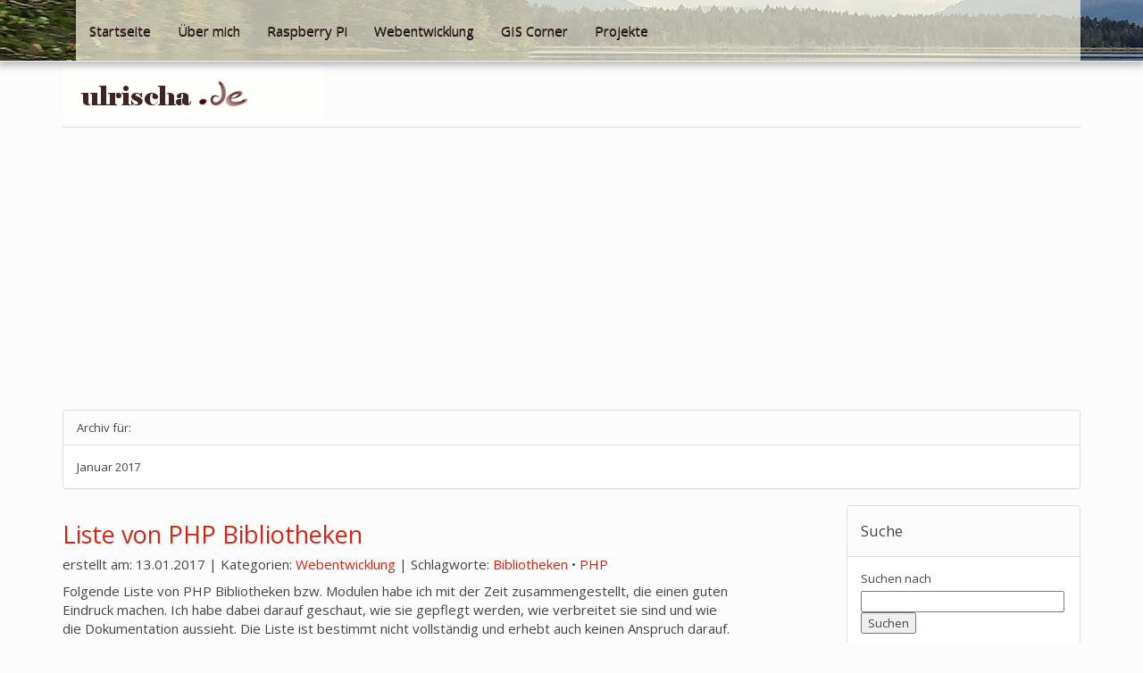

--- FILE ---
content_type: text/html; charset=UTF-8
request_url: https://www.ulrischa.de/2017/01/
body_size: 10874
content:
<!DOCTYPE html>
<html lang="de" xml:lang="de" xmlns="http://www.w3.org/1999/xhtml">
  <head>
    <meta charset="utf-8">
	<meta http-equiv="Content-Type" content="text/html; charset=utf-8" />
	<title>Januar | 2017 |  ulrischa blog</title>
	<meta http-equiv="cache-control" content="no-cache, must-revalidate, post-check=0, pre-check=0" />
	<meta name="robots" content="index,follow" />
	<meta name="keywords" content="Schäffler, Schaeffler, Ulrich, Uli, Webdesign, Olching, FFB, Fürstenfeldbruck, JavaScript, CSS, HTML, Webentwicklung, Web, Geo, Geographie, Geoinformatik, GIS, TUM, LMU, Forschung, INSPIRE, PHP, Wordpress, JQuery, Hydrodynamik, Hydraulik, ArcGIS, Esri" />
	<meta name="description" content="Webseite von Ulrich Schäffler zum Bereich Webdesign, GIS, Programmierung und sonstige Interessen" />
	<meta http-equiv="content-language" content="de-de" />
	<meta name="author" content="Ulrich Schäffler" />
	<meta name="copyright" content="Copyright (c)2015
	Ulrich Schäffler. All Rights Reserved." />

    <meta http-equiv="X-UA-Compatible" content="IE=edge">
    <meta name="viewport" content="width=device-width, initial-scale=1">
   
    <!-- Bootstrap -->
    <!-- Latest compiled and minified CSS 
	<link rel="stylesheet" href="https://maxcdn.bootstrapcdn.com/bootstrap/3.3.4/css/bootstrap.min.css"> -->
	<!-- Bootstrap with theme -->
	<link rel="stylesheet" href="https://www.ulrischa.de/wordpress/wp-content/themes/ulrischat_2015/style.css?v=2018" type="text/css"> 

    <!-- HTML5 shim and Respond.js for IE8 support of HTML5 elements and media queries -->
    <!-- WARNING: Respond.js doesn't work if you view the page via file:// -->
    <!--[if lt IE 9]>
      <script src="https://oss.maxcdn.com/html5shiv/3.7.2/html5shiv.min.js"></script>
      <script src="https://oss.maxcdn.com/respond/1.4.2/respond.min.js"></script>
    <![endif]-->
	 <!-- jQuery (necessary for Bootstrap's JavaScript plugins) -->
    <script src="https://ajax.googleapis.com/ajax/libs/jquery/1.11.2/jquery.min.js"></script>
    <!-- Include all compiled plugins (below), or include individual files as needed -->
	
    <script src="https://www.ulrischa.de/wordpress/wp-content/themes/ulrischat_2015/bootstrap_3_3_4/js/bootstrap.min.js"></script>
	
	
	<script>
$( document ).ready(function() {
	var lastTop = 0,
		top = 0;

	$(window).scroll(function () {
		top = $(document).scrollTop();
		if (lastTop !== top) {
			 $('#parallax').css('background-position', top*-1*0.1 + 'px ' + 0 );
			lastTop = top;
		}
	});
	
	$(".navbar-toggle").on("click", function(){
	 $(window).scrollTop(0);
        if ($(this).attr('aria-expanded') == 'true'){
             $('.navbar-fixed-top').css('position', 'fixed');
        }
        else{
             $('.navbar-fixed-top').css('position', 'static');
        }
    });
    

});
</script>

	<link rel="pingback" href="https://www.ulrischa.de/wordpress/xmlrpc.php" />
	<link rel="alternate" type="application/rss+xml" title="RSS-Feed" href="https://www.ulrischa.de/wordpress/feed/" />
<script async src="https://pagead2.googlesyndication.com/pagead/js/adsbygoogle.js?client=ca-pub-1516397056060112"
     crossorigin="anonymous"></script>

	<meta name='robots' content='max-image-preview:large' />
<style id='wp-img-auto-sizes-contain-inline-css' type='text/css'>
img:is([sizes=auto i],[sizes^="auto," i]){contain-intrinsic-size:3000px 1500px}
/*# sourceURL=wp-img-auto-sizes-contain-inline-css */
</style>
<style id='wp-emoji-styles-inline-css' type='text/css'>

	img.wp-smiley, img.emoji {
		display: inline !important;
		border: none !important;
		box-shadow: none !important;
		height: 1em !important;
		width: 1em !important;
		margin: 0 0.07em !important;
		vertical-align: -0.1em !important;
		background: none !important;
		padding: 0 !important;
	}
/*# sourceURL=wp-emoji-styles-inline-css */
</style>
<style id='wp-block-library-inline-css' type='text/css'>
:root{--wp-block-synced-color:#7a00df;--wp-block-synced-color--rgb:122,0,223;--wp-bound-block-color:var(--wp-block-synced-color);--wp-editor-canvas-background:#ddd;--wp-admin-theme-color:#007cba;--wp-admin-theme-color--rgb:0,124,186;--wp-admin-theme-color-darker-10:#006ba1;--wp-admin-theme-color-darker-10--rgb:0,107,160.5;--wp-admin-theme-color-darker-20:#005a87;--wp-admin-theme-color-darker-20--rgb:0,90,135;--wp-admin-border-width-focus:2px}@media (min-resolution:192dpi){:root{--wp-admin-border-width-focus:1.5px}}.wp-element-button{cursor:pointer}:root .has-very-light-gray-background-color{background-color:#eee}:root .has-very-dark-gray-background-color{background-color:#313131}:root .has-very-light-gray-color{color:#eee}:root .has-very-dark-gray-color{color:#313131}:root .has-vivid-green-cyan-to-vivid-cyan-blue-gradient-background{background:linear-gradient(135deg,#00d084,#0693e3)}:root .has-purple-crush-gradient-background{background:linear-gradient(135deg,#34e2e4,#4721fb 50%,#ab1dfe)}:root .has-hazy-dawn-gradient-background{background:linear-gradient(135deg,#faaca8,#dad0ec)}:root .has-subdued-olive-gradient-background{background:linear-gradient(135deg,#fafae1,#67a671)}:root .has-atomic-cream-gradient-background{background:linear-gradient(135deg,#fdd79a,#004a59)}:root .has-nightshade-gradient-background{background:linear-gradient(135deg,#330968,#31cdcf)}:root .has-midnight-gradient-background{background:linear-gradient(135deg,#020381,#2874fc)}:root{--wp--preset--font-size--normal:16px;--wp--preset--font-size--huge:42px}.has-regular-font-size{font-size:1em}.has-larger-font-size{font-size:2.625em}.has-normal-font-size{font-size:var(--wp--preset--font-size--normal)}.has-huge-font-size{font-size:var(--wp--preset--font-size--huge)}.has-text-align-center{text-align:center}.has-text-align-left{text-align:left}.has-text-align-right{text-align:right}.has-fit-text{white-space:nowrap!important}#end-resizable-editor-section{display:none}.aligncenter{clear:both}.items-justified-left{justify-content:flex-start}.items-justified-center{justify-content:center}.items-justified-right{justify-content:flex-end}.items-justified-space-between{justify-content:space-between}.screen-reader-text{border:0;clip-path:inset(50%);height:1px;margin:-1px;overflow:hidden;padding:0;position:absolute;width:1px;word-wrap:normal!important}.screen-reader-text:focus{background-color:#ddd;clip-path:none;color:#444;display:block;font-size:1em;height:auto;left:5px;line-height:normal;padding:15px 23px 14px;text-decoration:none;top:5px;width:auto;z-index:100000}html :where(.has-border-color){border-style:solid}html :where([style*=border-top-color]){border-top-style:solid}html :where([style*=border-right-color]){border-right-style:solid}html :where([style*=border-bottom-color]){border-bottom-style:solid}html :where([style*=border-left-color]){border-left-style:solid}html :where([style*=border-width]){border-style:solid}html :where([style*=border-top-width]){border-top-style:solid}html :where([style*=border-right-width]){border-right-style:solid}html :where([style*=border-bottom-width]){border-bottom-style:solid}html :where([style*=border-left-width]){border-left-style:solid}html :where(img[class*=wp-image-]){height:auto;max-width:100%}:where(figure){margin:0 0 1em}html :where(.is-position-sticky){--wp-admin--admin-bar--position-offset:var(--wp-admin--admin-bar--height,0px)}@media screen and (max-width:600px){html :where(.is-position-sticky){--wp-admin--admin-bar--position-offset:0px}}

/*# sourceURL=wp-block-library-inline-css */
</style><style id='wp-block-paragraph-inline-css' type='text/css'>
.is-small-text{font-size:.875em}.is-regular-text{font-size:1em}.is-large-text{font-size:2.25em}.is-larger-text{font-size:3em}.has-drop-cap:not(:focus):first-letter{float:left;font-size:8.4em;font-style:normal;font-weight:100;line-height:.68;margin:.05em .1em 0 0;text-transform:uppercase}body.rtl .has-drop-cap:not(:focus):first-letter{float:none;margin-left:.1em}p.has-drop-cap.has-background{overflow:hidden}:root :where(p.has-background){padding:1.25em 2.375em}:where(p.has-text-color:not(.has-link-color)) a{color:inherit}p.has-text-align-left[style*="writing-mode:vertical-lr"],p.has-text-align-right[style*="writing-mode:vertical-rl"]{rotate:180deg}
/*# sourceURL=https://www.ulrischa.de/wordpress/wp-includes/blocks/paragraph/style.min.css */
</style>
<style id='global-styles-inline-css' type='text/css'>
:root{--wp--preset--aspect-ratio--square: 1;--wp--preset--aspect-ratio--4-3: 4/3;--wp--preset--aspect-ratio--3-4: 3/4;--wp--preset--aspect-ratio--3-2: 3/2;--wp--preset--aspect-ratio--2-3: 2/3;--wp--preset--aspect-ratio--16-9: 16/9;--wp--preset--aspect-ratio--9-16: 9/16;--wp--preset--color--black: #000000;--wp--preset--color--cyan-bluish-gray: #abb8c3;--wp--preset--color--white: #ffffff;--wp--preset--color--pale-pink: #f78da7;--wp--preset--color--vivid-red: #cf2e2e;--wp--preset--color--luminous-vivid-orange: #ff6900;--wp--preset--color--luminous-vivid-amber: #fcb900;--wp--preset--color--light-green-cyan: #7bdcb5;--wp--preset--color--vivid-green-cyan: #00d084;--wp--preset--color--pale-cyan-blue: #8ed1fc;--wp--preset--color--vivid-cyan-blue: #0693e3;--wp--preset--color--vivid-purple: #9b51e0;--wp--preset--gradient--vivid-cyan-blue-to-vivid-purple: linear-gradient(135deg,rgb(6,147,227) 0%,rgb(155,81,224) 100%);--wp--preset--gradient--light-green-cyan-to-vivid-green-cyan: linear-gradient(135deg,rgb(122,220,180) 0%,rgb(0,208,130) 100%);--wp--preset--gradient--luminous-vivid-amber-to-luminous-vivid-orange: linear-gradient(135deg,rgb(252,185,0) 0%,rgb(255,105,0) 100%);--wp--preset--gradient--luminous-vivid-orange-to-vivid-red: linear-gradient(135deg,rgb(255,105,0) 0%,rgb(207,46,46) 100%);--wp--preset--gradient--very-light-gray-to-cyan-bluish-gray: linear-gradient(135deg,rgb(238,238,238) 0%,rgb(169,184,195) 100%);--wp--preset--gradient--cool-to-warm-spectrum: linear-gradient(135deg,rgb(74,234,220) 0%,rgb(151,120,209) 20%,rgb(207,42,186) 40%,rgb(238,44,130) 60%,rgb(251,105,98) 80%,rgb(254,248,76) 100%);--wp--preset--gradient--blush-light-purple: linear-gradient(135deg,rgb(255,206,236) 0%,rgb(152,150,240) 100%);--wp--preset--gradient--blush-bordeaux: linear-gradient(135deg,rgb(254,205,165) 0%,rgb(254,45,45) 50%,rgb(107,0,62) 100%);--wp--preset--gradient--luminous-dusk: linear-gradient(135deg,rgb(255,203,112) 0%,rgb(199,81,192) 50%,rgb(65,88,208) 100%);--wp--preset--gradient--pale-ocean: linear-gradient(135deg,rgb(255,245,203) 0%,rgb(182,227,212) 50%,rgb(51,167,181) 100%);--wp--preset--gradient--electric-grass: linear-gradient(135deg,rgb(202,248,128) 0%,rgb(113,206,126) 100%);--wp--preset--gradient--midnight: linear-gradient(135deg,rgb(2,3,129) 0%,rgb(40,116,252) 100%);--wp--preset--font-size--small: 13px;--wp--preset--font-size--medium: 20px;--wp--preset--font-size--large: 36px;--wp--preset--font-size--x-large: 42px;--wp--preset--spacing--20: 0.44rem;--wp--preset--spacing--30: 0.67rem;--wp--preset--spacing--40: 1rem;--wp--preset--spacing--50: 1.5rem;--wp--preset--spacing--60: 2.25rem;--wp--preset--spacing--70: 3.38rem;--wp--preset--spacing--80: 5.06rem;--wp--preset--shadow--natural: 6px 6px 9px rgba(0, 0, 0, 0.2);--wp--preset--shadow--deep: 12px 12px 50px rgba(0, 0, 0, 0.4);--wp--preset--shadow--sharp: 6px 6px 0px rgba(0, 0, 0, 0.2);--wp--preset--shadow--outlined: 6px 6px 0px -3px rgb(255, 255, 255), 6px 6px rgb(0, 0, 0);--wp--preset--shadow--crisp: 6px 6px 0px rgb(0, 0, 0);}:where(.is-layout-flex){gap: 0.5em;}:where(.is-layout-grid){gap: 0.5em;}body .is-layout-flex{display: flex;}.is-layout-flex{flex-wrap: wrap;align-items: center;}.is-layout-flex > :is(*, div){margin: 0;}body .is-layout-grid{display: grid;}.is-layout-grid > :is(*, div){margin: 0;}:where(.wp-block-columns.is-layout-flex){gap: 2em;}:where(.wp-block-columns.is-layout-grid){gap: 2em;}:where(.wp-block-post-template.is-layout-flex){gap: 1.25em;}:where(.wp-block-post-template.is-layout-grid){gap: 1.25em;}.has-black-color{color: var(--wp--preset--color--black) !important;}.has-cyan-bluish-gray-color{color: var(--wp--preset--color--cyan-bluish-gray) !important;}.has-white-color{color: var(--wp--preset--color--white) !important;}.has-pale-pink-color{color: var(--wp--preset--color--pale-pink) !important;}.has-vivid-red-color{color: var(--wp--preset--color--vivid-red) !important;}.has-luminous-vivid-orange-color{color: var(--wp--preset--color--luminous-vivid-orange) !important;}.has-luminous-vivid-amber-color{color: var(--wp--preset--color--luminous-vivid-amber) !important;}.has-light-green-cyan-color{color: var(--wp--preset--color--light-green-cyan) !important;}.has-vivid-green-cyan-color{color: var(--wp--preset--color--vivid-green-cyan) !important;}.has-pale-cyan-blue-color{color: var(--wp--preset--color--pale-cyan-blue) !important;}.has-vivid-cyan-blue-color{color: var(--wp--preset--color--vivid-cyan-blue) !important;}.has-vivid-purple-color{color: var(--wp--preset--color--vivid-purple) !important;}.has-black-background-color{background-color: var(--wp--preset--color--black) !important;}.has-cyan-bluish-gray-background-color{background-color: var(--wp--preset--color--cyan-bluish-gray) !important;}.has-white-background-color{background-color: var(--wp--preset--color--white) !important;}.has-pale-pink-background-color{background-color: var(--wp--preset--color--pale-pink) !important;}.has-vivid-red-background-color{background-color: var(--wp--preset--color--vivid-red) !important;}.has-luminous-vivid-orange-background-color{background-color: var(--wp--preset--color--luminous-vivid-orange) !important;}.has-luminous-vivid-amber-background-color{background-color: var(--wp--preset--color--luminous-vivid-amber) !important;}.has-light-green-cyan-background-color{background-color: var(--wp--preset--color--light-green-cyan) !important;}.has-vivid-green-cyan-background-color{background-color: var(--wp--preset--color--vivid-green-cyan) !important;}.has-pale-cyan-blue-background-color{background-color: var(--wp--preset--color--pale-cyan-blue) !important;}.has-vivid-cyan-blue-background-color{background-color: var(--wp--preset--color--vivid-cyan-blue) !important;}.has-vivid-purple-background-color{background-color: var(--wp--preset--color--vivid-purple) !important;}.has-black-border-color{border-color: var(--wp--preset--color--black) !important;}.has-cyan-bluish-gray-border-color{border-color: var(--wp--preset--color--cyan-bluish-gray) !important;}.has-white-border-color{border-color: var(--wp--preset--color--white) !important;}.has-pale-pink-border-color{border-color: var(--wp--preset--color--pale-pink) !important;}.has-vivid-red-border-color{border-color: var(--wp--preset--color--vivid-red) !important;}.has-luminous-vivid-orange-border-color{border-color: var(--wp--preset--color--luminous-vivid-orange) !important;}.has-luminous-vivid-amber-border-color{border-color: var(--wp--preset--color--luminous-vivid-amber) !important;}.has-light-green-cyan-border-color{border-color: var(--wp--preset--color--light-green-cyan) !important;}.has-vivid-green-cyan-border-color{border-color: var(--wp--preset--color--vivid-green-cyan) !important;}.has-pale-cyan-blue-border-color{border-color: var(--wp--preset--color--pale-cyan-blue) !important;}.has-vivid-cyan-blue-border-color{border-color: var(--wp--preset--color--vivid-cyan-blue) !important;}.has-vivid-purple-border-color{border-color: var(--wp--preset--color--vivid-purple) !important;}.has-vivid-cyan-blue-to-vivid-purple-gradient-background{background: var(--wp--preset--gradient--vivid-cyan-blue-to-vivid-purple) !important;}.has-light-green-cyan-to-vivid-green-cyan-gradient-background{background: var(--wp--preset--gradient--light-green-cyan-to-vivid-green-cyan) !important;}.has-luminous-vivid-amber-to-luminous-vivid-orange-gradient-background{background: var(--wp--preset--gradient--luminous-vivid-amber-to-luminous-vivid-orange) !important;}.has-luminous-vivid-orange-to-vivid-red-gradient-background{background: var(--wp--preset--gradient--luminous-vivid-orange-to-vivid-red) !important;}.has-very-light-gray-to-cyan-bluish-gray-gradient-background{background: var(--wp--preset--gradient--very-light-gray-to-cyan-bluish-gray) !important;}.has-cool-to-warm-spectrum-gradient-background{background: var(--wp--preset--gradient--cool-to-warm-spectrum) !important;}.has-blush-light-purple-gradient-background{background: var(--wp--preset--gradient--blush-light-purple) !important;}.has-blush-bordeaux-gradient-background{background: var(--wp--preset--gradient--blush-bordeaux) !important;}.has-luminous-dusk-gradient-background{background: var(--wp--preset--gradient--luminous-dusk) !important;}.has-pale-ocean-gradient-background{background: var(--wp--preset--gradient--pale-ocean) !important;}.has-electric-grass-gradient-background{background: var(--wp--preset--gradient--electric-grass) !important;}.has-midnight-gradient-background{background: var(--wp--preset--gradient--midnight) !important;}.has-small-font-size{font-size: var(--wp--preset--font-size--small) !important;}.has-medium-font-size{font-size: var(--wp--preset--font-size--medium) !important;}.has-large-font-size{font-size: var(--wp--preset--font-size--large) !important;}.has-x-large-font-size{font-size: var(--wp--preset--font-size--x-large) !important;}
/*# sourceURL=global-styles-inline-css */
</style>

<style id='classic-theme-styles-inline-css' type='text/css'>
/*! This file is auto-generated */
.wp-block-button__link{color:#fff;background-color:#32373c;border-radius:9999px;box-shadow:none;text-decoration:none;padding:calc(.667em + 2px) calc(1.333em + 2px);font-size:1.125em}.wp-block-file__button{background:#32373c;color:#fff;text-decoration:none}
/*# sourceURL=/wp-includes/css/classic-themes.min.css */
</style>
<link rel='stylesheet' id='contact-form-7-css' href='https://www.ulrischa.de/wordpress/wp-content/plugins/contact-form-7/includes/css/styles.css?ver=6.1.4' type='text/css' media='all' />
<link rel='stylesheet' id='wpgdprc-front-css-css' href='https://www.ulrischa.de/wordpress/wp-content/plugins/wp-gdpr-compliance/Assets/css/front.css?ver=1677784553' type='text/css' media='all' />
<style id='wpgdprc-front-css-inline-css' type='text/css'>
:root{--wp-gdpr--bar--background-color: #000000;--wp-gdpr--bar--color: #ffffff;--wp-gdpr--button--background-color: #000000;--wp-gdpr--button--background-color--darken: #000000;--wp-gdpr--button--color: #ffffff;}
/*# sourceURL=wpgdprc-front-css-inline-css */
</style>
<script type="text/javascript" src="https://www.ulrischa.de/wordpress/wp-includes/js/jquery/jquery.min.js?ver=3.7.1" id="jquery-core-js"></script>
<script type="text/javascript" src="https://www.ulrischa.de/wordpress/wp-includes/js/jquery/jquery-migrate.min.js?ver=3.4.1" id="jquery-migrate-js"></script>
<script type="text/javascript" id="wpgdprc-front-js-js-extra">
/* <![CDATA[ */
var wpgdprcFront = {"ajaxUrl":"https://www.ulrischa.de/wordpress/wp-admin/admin-ajax.php","ajaxNonce":"9b48801308","ajaxArg":"security","pluginPrefix":"wpgdprc","blogId":"1","isMultiSite":"","locale":"de_DE","showSignUpModal":"","showFormModal":"","cookieName":"wpgdprc-consent","consentVersion":"","path":"/","prefix":"wpgdprc"};
//# sourceURL=wpgdprc-front-js-js-extra
/* ]]> */
</script>
<script type="text/javascript" src="https://www.ulrischa.de/wordpress/wp-content/plugins/wp-gdpr-compliance/Assets/js/front.min.js?ver=1677784553" id="wpgdprc-front-js-js"></script>
<link rel="https://api.w.org/" href="https://www.ulrischa.de/wp-json/" /><link rel="EditURI" type="application/rsd+xml" title="RSD" href="https://www.ulrischa.de/wordpress/xmlrpc.php?rsd" />
<link rel="preload" as="style" href="https://www.ulrischa.de/wordpress/wp-content/plugins/code-prettify/prettify/prettify.css" />  </head>
  <body data-rsssl=1>

  <div class="navbar navbar-default navbar-fixed-top" id ="parallax">
      <div class="container">
        <div class="navbar-header">
          <a class="navbar-brand" href="../"></a>
          <button data-target="#navbar-main" data-toggle="collapse" type="button" class="navbar-toggle">
            <span class="icon-bar"></span>
            <span class="icon-bar"></span>
            <span class="icon-bar"></span>
          </button>
        </div>
        <div id="navbar-main" class="navbar-collapse collapse">
             <ul class="nav navbar-nav"><li><a href="https://www.ulrischa.de/">Startseite</a></li><li><a href="https://www.ulrischa.de/ueber-mich/">Über mich</a></li><li><a href="https://www.ulrischa.de/category/raspberry_pi/">Raspberry Pi</a></li><li><a href="https://www.ulrischa.de/category/web/">Webentwicklung</a></li><li><a href="https://www.ulrischa.de/category/geo_gis/">GIS Corner</a></li><li><a href="https://www.ulrischa.de/projekte/">Projekte</a></li></ul>         

        </div>
      </div>
    </div>

  <div class="container blogmain">
  <div id="banner" class="page-header">
        <div class="row">
          <div class="col-lg-8 col-md-7 col-sm-6">
            <h1><img src="https://www.ulrischa.de/wordpress/wp-content/themes/ulrischat_2015/images/ulrischa_logo2.gif" alt="ulrischa logo" /></h1>
          </div>
        </div>
    </div>
	



<div class="bs-component">


              <div class="panel panel-default">
                <div class="panel-heading">Archiv für:</div>
                <div class="panel-body">
                  	  		 Januar 2017 	                  </div>
              </div>
</div>


	  
	  
	  <div class="row">

        <div class="col-sm-8 blog-main">
		
		 		  
		  <div id="post-506"  class="blog-post">
            <h2 class="blog-post-title"><a href="https://www.ulrischa.de/liste-von-php-bibliotheken/">Liste von PHP Bibliotheken</a></h2>
            <p class="blog-post-meta">erstellt am: 13.01.2017 | Kategorien: <a href="https://www.ulrischa.de/category/web/" rel="tag">Webentwicklung</a>&nbsp;| Schlagworte: <a href="https://www.ulrischa.de/tag/bibliotheken/" rel="tag">Bibliotheken</a> • <a href="https://www.ulrischa.de/tag/php/" rel="tag">PHP</a><br /></p>

			<p>Folgende Liste von PHP Bibliotheken bzw. Modulen habe ich mit der Zeit zusammengestellt, die einen guten Eindruck machen. Ich habe dabei darauf geschaut, wie sie gepflegt werden, wie verbreitet sie sind und wie die Dokumentation aussieht. Die Liste ist bestimmt nicht vollständig und erhebt auch keinen Anspruch darauf. Assets Assetic https://github.com/kriswallsmith/assetic Bildgrößen ändern / Thumbnail [&hellip;]</p>
 
			         </div>
      	   <nav>
            <ul class="pager">
              <li></li>
              <li></li>
            </ul>
          </nav>


	  

        </div><!-- /.blog-main -->
		
		        <div class="col-sm-3 col-sm-offset-1 blog-sidebar">

          <div class="sidebar-module panel panel-default">

				<div class="panel-heading"><h4>Suche</h4></div>
				<div class="panel-body">
				<form method="get" id="searchform" action="https://www.ulrischa.de">
				<label class="nodisplay" for="s">Suchen nach</label>
				   <input type="text" value="" name="s" id="s" />
				   <input type="submit" id="search_submit" value="Suchen" />
				</form>
			</div>
			
          </div>
          <div class="sidebar-module panel panel-default">

			
			<div class="panel-heading"><h4>Schlagworte</h4></div>
			<div class="panel-body">
			<a href="https://www.ulrischa.de/tag/ajax/" class="tag-cloud-link tag-link-23 tag-link-position-1" style="font-size: 13.152173913043px;" aria-label="Ajax (4 Einträge)">Ajax</a>
<a href="https://www.ulrischa.de/tag/barrierefreiheit/" class="tag-cloud-link tag-link-99 tag-link-position-2" style="font-size: 11px;" aria-label="Barrierefreiheit (2 Einträge)">Barrierefreiheit</a>
<a href="https://www.ulrischa.de/tag/crawler/" class="tag-cloud-link tag-link-58 tag-link-position-3" style="font-size: 12.173913043478px;" aria-label="Crawler (3 Einträge)">Crawler</a>
<a href="https://www.ulrischa.de/tag/cross-domain/" class="tag-cloud-link tag-link-38 tag-link-position-4" style="font-size: 12.173913043478px;" aria-label="Cross-Domain (3 Einträge)">Cross-Domain</a>
<a href="https://www.ulrischa.de/tag/css/" class="tag-cloud-link tag-link-40 tag-link-position-5" style="font-size: 15.108695652174px;" aria-label="css (7 Einträge)">css</a>
<a href="https://www.ulrischa.de/tag/esri/" class="tag-cloud-link tag-link-63 tag-link-position-6" style="font-size: 11px;" aria-label="esri (2 Einträge)">esri</a>
<a href="https://www.ulrischa.de/tag/grid/" class="tag-cloud-link tag-link-50 tag-link-position-7" style="font-size: 11px;" aria-label="Grid (2 Einträge)">Grid</a>
<a href="https://www.ulrischa.de/tag/javascript/" class="tag-cloud-link tag-link-26 tag-link-position-8" style="font-size: 18.630434782609px;" aria-label="Javascript (17 Einträge)">Javascript</a>
<a href="https://www.ulrischa.de/tag/jquery/" class="tag-cloud-link tag-link-24 tag-link-position-9" style="font-size: 17.163043478261px;" aria-label="Jquery (12 Einträge)">Jquery</a>
<a href="https://www.ulrischa.de/tag/mobile/" class="tag-cloud-link tag-link-42 tag-link-position-10" style="font-size: 12.173913043478px;" aria-label="mobile (3 Einträge)">mobile</a>
<a href="https://www.ulrischa.de/tag/node-red/" class="tag-cloud-link tag-link-83 tag-link-position-11" style="font-size: 12.173913043478px;" aria-label="Node-RED (3 Einträge)">Node-RED</a>
<a href="https://www.ulrischa.de/tag/oop/" class="tag-cloud-link tag-link-22 tag-link-position-12" style="font-size: 12.173913043478px;" aria-label="OOP (3 Einträge)">OOP</a>
<a href="https://www.ulrischa.de/tag/php/" class="tag-cloud-link tag-link-5 tag-link-position-13" style="font-size: 20px;" aria-label="PHP (24 Einträge)">PHP</a>
<a href="https://www.ulrischa.de/tag/python/" class="tag-cloud-link tag-link-57 tag-link-position-14" style="font-size: 15.597826086957px;" aria-label="Python (8 Einträge)">Python</a>
<a href="https://www.ulrischa.de/tag/raspberry-pi/" class="tag-cloud-link tag-link-73 tag-link-position-15" style="font-size: 18.04347826087px;" aria-label="Raspberry Pi (15 Einträge)">Raspberry Pi</a>
<a href="https://www.ulrischa.de/tag/responsive/" class="tag-cloud-link tag-link-16 tag-link-position-16" style="font-size: 14.619565217391px;" aria-label="Responsive (6 Einträge)">Responsive</a>
<a href="https://www.ulrischa.de/tag/smart-home/" class="tag-cloud-link tag-link-87 tag-link-position-17" style="font-size: 12.173913043478px;" aria-label="Smart Home (3 Einträge)">Smart Home</a>
<a href="https://www.ulrischa.de/tag/virtual-reality/" class="tag-cloud-link tag-link-43 tag-link-position-18" style="font-size: 11px;" aria-label="virtual-reality (2 Einträge)">virtual-reality</a>
<a href="https://www.ulrischa.de/tag/webgis/" class="tag-cloud-link tag-link-33 tag-link-position-19" style="font-size: 12.173913043478px;" aria-label="Webgis (3 Einträge)">Webgis</a>
<a href="https://www.ulrischa.de/tag/wordpress/" class="tag-cloud-link tag-link-11 tag-link-position-20" style="font-size: 12.173913043478px;" aria-label="Wordpress (3 Einträge)">Wordpress</a>			</div>
			
          </div>
		  <div class="sidebar-module panel panel-default">

		<div class="panel-heading"><h4>Archiv</h4></div>
		<div class="panel-body">
			<ul class="archiv">
			   	<li><a href='https://www.ulrischa.de/2026/01/'>Januar 2026</a></li>
	<li><a href='https://www.ulrischa.de/2025/12/'>Dezember 2025</a></li>
	<li><a href='https://www.ulrischa.de/2025/11/'>November 2025</a></li>
	<li><a href='https://www.ulrischa.de/2025/10/'>Oktober 2025</a></li>
	<li><a href='https://www.ulrischa.de/2025/05/'>Mai 2025</a></li>
	<li><a href='https://www.ulrischa.de/2024/11/'>November 2024</a></li>
	<li><a href='https://www.ulrischa.de/2024/10/'>Oktober 2024</a></li>
	<li><a href='https://www.ulrischa.de/2024/06/'>Juni 2024</a></li>
	<li><a href='https://www.ulrischa.de/2024/05/'>Mai 2024</a></li>
	<li><a href='https://www.ulrischa.de/2024/02/'>Februar 2024</a></li>
	<li><a href='https://www.ulrischa.de/2024/01/'>Januar 2024</a></li>
	<li><a href='https://www.ulrischa.de/2023/12/'>Dezember 2023</a></li>
	<li><a href='https://www.ulrischa.de/2023/11/'>November 2023</a></li>
	<li><a href='https://www.ulrischa.de/2023/07/'>Juli 2023</a></li>
	<li><a href='https://www.ulrischa.de/2023/04/'>April 2023</a></li>
	<li><a href='https://www.ulrischa.de/2023/03/'>März 2023</a></li>
	<li><a href='https://www.ulrischa.de/2022/12/'>Dezember 2022</a></li>
	<li><a href='https://www.ulrischa.de/2021/10/'>Oktober 2021</a></li>
	<li><a href='https://www.ulrischa.de/2021/09/'>September 2021</a></li>
	<li><a href='https://www.ulrischa.de/2020/12/'>Dezember 2020</a></li>
	<li><a href='https://www.ulrischa.de/2020/10/'>Oktober 2020</a></li>
	<li><a href='https://www.ulrischa.de/2020/09/'>September 2020</a></li>
	<li><a href='https://www.ulrischa.de/2020/08/'>August 2020</a></li>
	<li><a href='https://www.ulrischa.de/2020/07/'>Juli 2020</a></li>
	<li><a href='https://www.ulrischa.de/2020/06/'>Juni 2020</a></li>
	<li><a href='https://www.ulrischa.de/2019/03/'>März 2019</a></li>
	<li><a href='https://www.ulrischa.de/2019/01/'>Januar 2019</a></li>
	<li><a href='https://www.ulrischa.de/2018/12/'>Dezember 2018</a></li>
	<li><a href='https://www.ulrischa.de/2018/08/'>August 2018</a></li>
	<li><a href='https://www.ulrischa.de/2018/05/'>Mai 2018</a></li>
	<li><a href='https://www.ulrischa.de/2018/03/'>März 2018</a></li>
	<li><a href='https://www.ulrischa.de/2017/09/'>September 2017</a></li>
	<li><a href='https://www.ulrischa.de/2017/05/'>Mai 2017</a></li>
	<li><a href='https://www.ulrischa.de/2017/03/'>März 2017</a></li>
	<li><a href='https://www.ulrischa.de/2017/01/' aria-current="page">Januar 2017</a></li>
	<li><a href='https://www.ulrischa.de/2016/10/'>Oktober 2016</a></li>
	<li><a href='https://www.ulrischa.de/2016/07/'>Juli 2016</a></li>
	<li><a href='https://www.ulrischa.de/2016/05/'>Mai 2016</a></li>
	<li><a href='https://www.ulrischa.de/2016/04/'>April 2016</a></li>
	<li><a href='https://www.ulrischa.de/2016/03/'>März 2016</a></li>
	<li><a href='https://www.ulrischa.de/2016/01/'>Januar 2016</a></li>
	<li><a href='https://www.ulrischa.de/2015/12/'>Dezember 2015</a></li>
	<li><a href='https://www.ulrischa.de/2015/11/'>November 2015</a></li>
	<li><a href='https://www.ulrischa.de/2015/10/'>Oktober 2015</a></li>
	<li><a href='https://www.ulrischa.de/2015/09/'>September 2015</a></li>
	<li><a href='https://www.ulrischa.de/2015/08/'>August 2015</a></li>
	<li><a href='https://www.ulrischa.de/2015/07/'>Juli 2015</a></li>
	<li><a href='https://www.ulrischa.de/2015/06/'>Juni 2015</a></li>
	<li><a href='https://www.ulrischa.de/2015/04/'>April 2015</a></li>
	<li><a href='https://www.ulrischa.de/2015/02/'>Februar 2015</a></li>
	<li><a href='https://www.ulrischa.de/2014/11/'>November 2014</a></li>
	<li><a href='https://www.ulrischa.de/2014/09/'>September 2014</a></li>
	<li><a href='https://www.ulrischa.de/2014/08/'>August 2014</a></li>
	<li><a href='https://www.ulrischa.de/2014/02/'>Februar 2014</a></li>
	<li><a href='https://www.ulrischa.de/2013/11/'>November 2013</a></li>
	<li><a href='https://www.ulrischa.de/2013/08/'>August 2013</a></li>
	<li><a href='https://www.ulrischa.de/2013/06/'>Juni 2013</a></li>
	<li><a href='https://www.ulrischa.de/2013/04/'>April 2013</a></li>
	<li><a href='https://www.ulrischa.de/2013/01/'>Januar 2013</a></li>
	<li><a href='https://www.ulrischa.de/2012/12/'>Dezember 2012</a></li>
	<li><a href='https://www.ulrischa.de/2012/11/'>November 2012</a></li>
	<li><a href='https://www.ulrischa.de/2012/07/'>Juli 2012</a></li>
	<li><a href='https://www.ulrischa.de/2012/05/'>Mai 2012</a></li>
	<li><a href='https://www.ulrischa.de/2012/04/'>April 2012</a></li>
	<li><a href='https://www.ulrischa.de/2012/01/'>Januar 2012</a></li>
	<li><a href='https://www.ulrischa.de/2011/01/'>Januar 2011</a></li>
	<li><a href='https://www.ulrischa.de/2010/09/'>September 2010</a></li>
			</ul>
		</div>

		  </div>
        </div><!-- /.blog-sidebar -->


      </div>
	  
	  
	   <footer class="row blog-footer">
     <p class="col-xs-6 text-left">© Ulrich Schäffler 2023</p>
	 <p class="col-xs-6 text-left"><a href="/kontaktimpressum">Impressum und Kontakt</a> | <a href="/datenschutz">Datenschutz</a></p>
	 <p class="col-xs-6 text-left"><a href="https://bsky.app/profile/ulrischa.de"><img style="vertical-align:baseline;" src="https://www.ulrischa.de/wordpress/wp-content/themes/ulrischat_2015/images/bluesky.png" width="24" height="24" /></a>&nbsp;&nbsp;&nbsp;<a href="https://twitter.com/ulrischa"><svg xmlns="http://www.w3.org/2000/svg" width="24" height="24" viewBox="0 0 24 24"><path d="M24 4.557c-.883.392-1.832.656-2.828.775 1.017-.609 1.798-1.574 2.165-2.724-.951.564-2.005.974-3.127 1.195-.897-.957-2.178-1.555-3.594-1.555-3.179 0-5.515 2.966-4.797 6.045-4.091-.205-7.719-2.165-10.148-5.144-1.29 2.213-.669 5.108 1.523 6.574-.806-.026-1.566-.247-2.229-.616-.054 2.281 1.581 4.415 3.949 4.89-.693.188-1.452.232-2.224.084.626 1.956 2.444 3.379 4.6 3.419-2.07 1.623-4.678 2.348-7.29 2.04 2.179 1.397 4.768 2.212 7.548 2.212 9.142 0 14.307-7.721 13.995-14.646.962-.695 1.797-1.562 2.457-2.549z"/></svg></a>&nbsp;&nbsp;&nbsp;<a href=""><svg width="24" height="24" xmlns="http://www.w3.org/2000/svg" viewBox="0 0 448 512"><!--!Font Awesome Free 6.5.1 by @fontawesome - https://fontawesome.com License - https://fontawesome.com/license/free Copyright 2024 Fonticons, Inc.--><path d="M0 32v448h448V32H0zm21.2 197.2H21c.1-.1 .2-.3 .3-.4 0 .1 0 .3-.1 .4zm218 53.9V384h-31.4V281.3L128 128h37.3c52.5 98.3 49.2 101.2 59.3 125.6 12.3-27 5.8-24.4 60.6-125.6H320l-80.8 155.1z"/></svg></a>&nbsp;&nbsp;&nbsp;<a href="https://www.linkedin.com/in/uli-sch%C3%A4ffler-977a80252"><svg xmlns="http://www.w3.org/2000/svg" width="24" height="24" viewBox="0 0 24 24"><path d="M19 0h-14c-2.761 0-5 2.239-5 5v14c0 2.761 2.239 5 5 5h14c2.762 0 5-2.239 5-5v-14c0-2.761-2.238-5-5-5zm-11 19h-3v-11h3v11zm-1.5-12.268c-.966 0-1.75-.79-1.75-1.764s.784-1.764 1.75-1.764 1.75.79 1.75 1.764-.783 1.764-1.75 1.764zm13.5 12.268h-3v-5.604c0-3.368-4-3.113-4 0v5.604h-3v-11h3v1.765c1.396-2.586 7-2.777 7 2.476v6.759z"/></svg></a>&nbsp;&nbsp;&nbsp;<a href="https://m.facebook.com/uli.schaeffler"><svg xmlns="http://www.w3.org/2000/svg" width="24" height="24" viewBox="0 0 24 24"><path d="M22.675 0h-21.35c-.732 0-1.325.593-1.325 1.325v21.351c0 .731.593 1.324 1.325 1.324h11.495v-9.294h-3.128v-3.622h3.128v-2.671c0-3.1 1.893-4.788 4.659-4.788 1.325 0 2.463.099 2.795.143v3.24l-1.918.001c-1.504 0-1.795.715-1.795 1.763v2.313h3.587l-.467 3.622h-3.12v9.293h6.116c.73 0 1.323-.593 1.323-1.325v-21.35c0-.732-.593-1.325-1.325-1.325z"/></svg></a></p>
      <p class="col-xs-6 text-right">
        <a href="#">^ Nach oben ^</a>
      </p>
    </footer>
    <!-- Cloudflare Web Analytics --><script defer src='https://static.cloudflareinsights.com/beacon.min.js' data-cf-beacon='{"token": "ead3ede328ea4546a1ee507822e2e4fa"}'></script><!-- End Cloudflare Web Analytics -->
		<script type="speculationrules">
{"prefetch":[{"source":"document","where":{"and":[{"href_matches":"/*"},{"not":{"href_matches":["/wordpress/wp-*.php","/wordpress/wp-admin/*","/wordpress/wp-content/uploads/*","/wordpress/wp-content/*","/wordpress/wp-content/plugins/*","/wordpress/wp-content/themes/ulrischat_2015/*","/*\\?(.+)"]}},{"not":{"selector_matches":"a[rel~=\"nofollow\"]"}},{"not":{"selector_matches":".no-prefetch, .no-prefetch a"}}]},"eagerness":"conservative"}]}
</script>
<script type="text/javascript" id="code-prettify-js-before">
/* <![CDATA[ */
var codePrettifyLoaderBaseUrl = "https:\/\/www.ulrischa.de\/wordpress\/wp-content\/plugins\/code-prettify\/prettify";
//# sourceURL=code-prettify-js-before
/* ]]> */
</script>
<script type="text/javascript" src="https://www.ulrischa.de/wordpress/wp-content/plugins/code-prettify/prettify/run_prettify.js?ver=1.4.0" id="code-prettify-js"></script>
<script type="text/javascript" src="https://www.ulrischa.de/wordpress/wp-includes/js/dist/hooks.min.js?ver=dd5603f07f9220ed27f1" id="wp-hooks-js"></script>
<script type="text/javascript" src="https://www.ulrischa.de/wordpress/wp-includes/js/dist/i18n.min.js?ver=c26c3dc7bed366793375" id="wp-i18n-js"></script>
<script type="text/javascript" id="wp-i18n-js-after">
/* <![CDATA[ */
wp.i18n.setLocaleData( { 'text direction\u0004ltr': [ 'ltr' ] } );
//# sourceURL=wp-i18n-js-after
/* ]]> */
</script>
<script type="text/javascript" src="https://www.ulrischa.de/wordpress/wp-content/plugins/contact-form-7/includes/swv/js/index.js?ver=6.1.4" id="swv-js"></script>
<script type="text/javascript" id="contact-form-7-js-translations">
/* <![CDATA[ */
( function( domain, translations ) {
	var localeData = translations.locale_data[ domain ] || translations.locale_data.messages;
	localeData[""].domain = domain;
	wp.i18n.setLocaleData( localeData, domain );
} )( "contact-form-7", {"translation-revision-date":"2025-10-26 03:28:49+0000","generator":"GlotPress\/4.0.3","domain":"messages","locale_data":{"messages":{"":{"domain":"messages","plural-forms":"nplurals=2; plural=n != 1;","lang":"de"},"This contact form is placed in the wrong place.":["Dieses Kontaktformular wurde an der falschen Stelle platziert."],"Error:":["Fehler:"]}},"comment":{"reference":"includes\/js\/index.js"}} );
//# sourceURL=contact-form-7-js-translations
/* ]]> */
</script>
<script type="text/javascript" id="contact-form-7-js-before">
/* <![CDATA[ */
var wpcf7 = {
    "api": {
        "root": "https:\/\/www.ulrischa.de\/wp-json\/",
        "namespace": "contact-form-7\/v1"
    }
};
//# sourceURL=contact-form-7-js-before
/* ]]> */
</script>
<script type="text/javascript" src="https://www.ulrischa.de/wordpress/wp-content/plugins/contact-form-7/includes/js/index.js?ver=6.1.4" id="contact-form-7-js"></script>
<script id="wp-emoji-settings" type="application/json">
{"baseUrl":"https://s.w.org/images/core/emoji/17.0.2/72x72/","ext":".png","svgUrl":"https://s.w.org/images/core/emoji/17.0.2/svg/","svgExt":".svg","source":{"concatemoji":"https://www.ulrischa.de/wordpress/wp-includes/js/wp-emoji-release.min.js?ver=6.9"}}
</script>
<script type="module">
/* <![CDATA[ */
/*! This file is auto-generated */
const a=JSON.parse(document.getElementById("wp-emoji-settings").textContent),o=(window._wpemojiSettings=a,"wpEmojiSettingsSupports"),s=["flag","emoji"];function i(e){try{var t={supportTests:e,timestamp:(new Date).valueOf()};sessionStorage.setItem(o,JSON.stringify(t))}catch(e){}}function c(e,t,n){e.clearRect(0,0,e.canvas.width,e.canvas.height),e.fillText(t,0,0);t=new Uint32Array(e.getImageData(0,0,e.canvas.width,e.canvas.height).data);e.clearRect(0,0,e.canvas.width,e.canvas.height),e.fillText(n,0,0);const a=new Uint32Array(e.getImageData(0,0,e.canvas.width,e.canvas.height).data);return t.every((e,t)=>e===a[t])}function p(e,t){e.clearRect(0,0,e.canvas.width,e.canvas.height),e.fillText(t,0,0);var n=e.getImageData(16,16,1,1);for(let e=0;e<n.data.length;e++)if(0!==n.data[e])return!1;return!0}function u(e,t,n,a){switch(t){case"flag":return n(e,"\ud83c\udff3\ufe0f\u200d\u26a7\ufe0f","\ud83c\udff3\ufe0f\u200b\u26a7\ufe0f")?!1:!n(e,"\ud83c\udde8\ud83c\uddf6","\ud83c\udde8\u200b\ud83c\uddf6")&&!n(e,"\ud83c\udff4\udb40\udc67\udb40\udc62\udb40\udc65\udb40\udc6e\udb40\udc67\udb40\udc7f","\ud83c\udff4\u200b\udb40\udc67\u200b\udb40\udc62\u200b\udb40\udc65\u200b\udb40\udc6e\u200b\udb40\udc67\u200b\udb40\udc7f");case"emoji":return!a(e,"\ud83e\u1fac8")}return!1}function f(e,t,n,a){let r;const o=(r="undefined"!=typeof WorkerGlobalScope&&self instanceof WorkerGlobalScope?new OffscreenCanvas(300,150):document.createElement("canvas")).getContext("2d",{willReadFrequently:!0}),s=(o.textBaseline="top",o.font="600 32px Arial",{});return e.forEach(e=>{s[e]=t(o,e,n,a)}),s}function r(e){var t=document.createElement("script");t.src=e,t.defer=!0,document.head.appendChild(t)}a.supports={everything:!0,everythingExceptFlag:!0},new Promise(t=>{let n=function(){try{var e=JSON.parse(sessionStorage.getItem(o));if("object"==typeof e&&"number"==typeof e.timestamp&&(new Date).valueOf()<e.timestamp+604800&&"object"==typeof e.supportTests)return e.supportTests}catch(e){}return null}();if(!n){if("undefined"!=typeof Worker&&"undefined"!=typeof OffscreenCanvas&&"undefined"!=typeof URL&&URL.createObjectURL&&"undefined"!=typeof Blob)try{var e="postMessage("+f.toString()+"("+[JSON.stringify(s),u.toString(),c.toString(),p.toString()].join(",")+"));",a=new Blob([e],{type:"text/javascript"});const r=new Worker(URL.createObjectURL(a),{name:"wpTestEmojiSupports"});return void(r.onmessage=e=>{i(n=e.data),r.terminate(),t(n)})}catch(e){}i(n=f(s,u,c,p))}t(n)}).then(e=>{for(const n in e)a.supports[n]=e[n],a.supports.everything=a.supports.everything&&a.supports[n],"flag"!==n&&(a.supports.everythingExceptFlag=a.supports.everythingExceptFlag&&a.supports[n]);var t;a.supports.everythingExceptFlag=a.supports.everythingExceptFlag&&!a.supports.flag,a.supports.everything||((t=a.source||{}).concatemoji?r(t.concatemoji):t.wpemoji&&t.twemoji&&(r(t.twemoji),r(t.wpemoji)))});
//# sourceURL=https://www.ulrischa.de/wordpress/wp-includes/js/wp-emoji-loader.min.js
/* ]]> */
</script>
</body>
</html>	  

	  </div>



--- FILE ---
content_type: text/html; charset=utf-8
request_url: https://www.google.com/recaptcha/api2/aframe
body_size: 265
content:
<!DOCTYPE HTML><html><head><meta http-equiv="content-type" content="text/html; charset=UTF-8"></head><body><script nonce="I6_ataKWcVpyV3T07tf75g">/** Anti-fraud and anti-abuse applications only. See google.com/recaptcha */ try{var clients={'sodar':'https://pagead2.googlesyndication.com/pagead/sodar?'};window.addEventListener("message",function(a){try{if(a.source===window.parent){var b=JSON.parse(a.data);var c=clients[b['id']];if(c){var d=document.createElement('img');d.src=c+b['params']+'&rc='+(localStorage.getItem("rc::a")?sessionStorage.getItem("rc::b"):"");window.document.body.appendChild(d);sessionStorage.setItem("rc::e",parseInt(sessionStorage.getItem("rc::e")||0)+1);localStorage.setItem("rc::h",'1769032012021');}}}catch(b){}});window.parent.postMessage("_grecaptcha_ready", "*");}catch(b){}</script></body></html>